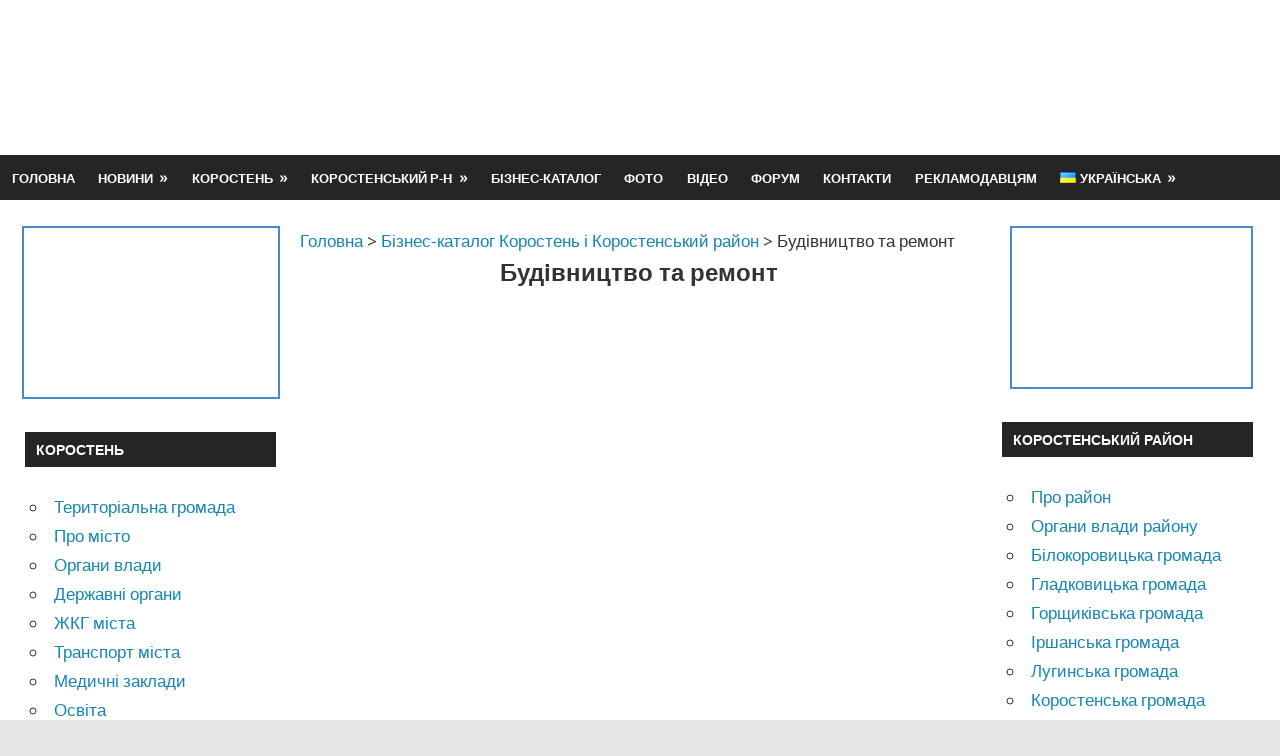

--- FILE ---
content_type: text/html; charset=UTF-8
request_url: https://www.korosten-info.com/biznes-katalog/stroitelstvo-i-remont
body_size: 12728
content:
<!DOCTYPE html><html lang="uk"><head><meta charset="UTF-8"><meta name="viewport" content="width=device-width, initial-scale=1"><meta name='robots' content='index, follow, max-image-preview:large, max-snippet:-1, max-video-preview:-1' /> <!-- This site is optimized with the Yoast SEO plugin v17.3 - https://yoast.com/wordpress/plugins/seo/ --><link media="all" href="https://www.korosten-info.com/wp-content/cache/autoptimize/css/autoptimize_6743e4f4d03906da3ec1f4c6bdbd8cc7.css" rel="stylesheet" /><title>Будівництво та ремонт - Коростень-Інфо</title><meta name="description" content="Фірми, компанії, приватні підприємці, магазини, що здійснюють продаж будівельних матеріалів, а також надають послуги з ремонту квартир, офісів та інших об&#039;єктів в місті Коростень та Коростенському районі" /><link rel="canonical" href="https://www.korosten-info.com/biznes-katalog/stroitelstvo-i-remont" /><link rel='next' href='/biznes-katalog/stroitelstvo-i-remont/page/2' /><meta property="og:locale" content="uk_UA" /><meta property="og:type" content="article" /><meta property="og:title" content="Будівництво та ремонт - Коростень-Інфо" /><meta property="og:description" content="Фірми, компанії, приватні підприємці, магазини, що здійснюють продаж будівельних матеріалів, а також надають послуги з ремонту квартир, офісів та інших об&#039;єктів в місті Коростень та Коростенському районі" /><meta property="og:url" content="https://www.korosten-info.com/biznes-katalog/stroitelstvo-i-remont" /><meta property="og:image" content="https://www.korosten-info.com/images/stories/520_strojka.png" /> <script type="application/ld+json" class="yoast-schema-graph">{"@context":"https://schema.org","@graph":[{"@type":"Organization","@id":"https://www.korosten-info.com/#organization","name":"\u041a\u043e\u0440\u043e\u0441\u0442\u0435\u043d\u044c-\u0406\u043d\u0444\u043e","url":"https://www.korosten-info.com/","sameAs":["https://www.facebook.com/korosteninfo","https://www.instagram.com/korosteninfo"],"logo":{"@type":"ImageObject","@id":"https://www.korosten-info.com/#logo","inLanguage":"uk","url":"https://www.korosten-info.com/wp-content/uploads/2022/05/cropped-logo-1.png","contentUrl":"https://www.korosten-info.com/wp-content/uploads/2022/05/cropped-logo-1.png","width":273,"height":84,"caption":"\u041a\u043e\u0440\u043e\u0441\u0442\u0435\u043d\u044c-\u0406\u043d\u0444\u043e"},"image":{"@id":"https://www.korosten-info.com/#logo"}},{"@type":"WebSite","@id":"https://www.korosten-info.com/#website","url":"https://www.korosten-info.com/","name":"","description":"","publisher":{"@id":"https://www.korosten-info.com/#organization"},"potentialAction":[{"@type":"SearchAction","target":{"@type":"EntryPoint","urlTemplate":"https://www.korosten-info.com/?s={search_term_string}"},"query-input":"required name=search_term_string"}],"inLanguage":"uk"},{"@type":"CollectionPage","@id":"https://www.korosten-info.com/biznes-katalog/stroitelstvo-i-remont#webpage","url":"https://www.korosten-info.com/biznes-katalog/stroitelstvo-i-remont","name":"\u0411\u0443\u0434\u0456\u0432\u043d\u0438\u0446\u0442\u0432\u043e \u0442\u0430 \u0440\u0435\u043c\u043e\u043d\u0442 - \u041a\u043e\u0440\u043e\u0441\u0442\u0435\u043d\u044c-\u0406\u043d\u0444\u043e","isPartOf":{"@id":"https://www.korosten-info.com/#website"},"description":"\u0424\u0456\u0440\u043c\u0438, \u043a\u043e\u043c\u043f\u0430\u043d\u0456\u0457, \u043f\u0440\u0438\u0432\u0430\u0442\u043d\u0456 \u043f\u0456\u0434\u043f\u0440\u0438\u0454\u043c\u0446\u0456, \u043c\u0430\u0433\u0430\u0437\u0438\u043d\u0438, \u0449\u043e \u0437\u0434\u0456\u0439\u0441\u043d\u044e\u044e\u0442\u044c \u043f\u0440\u043e\u0434\u0430\u0436 \u0431\u0443\u0434\u0456\u0432\u0435\u043b\u044c\u043d\u0438\u0445 \u043c\u0430\u0442\u0435\u0440\u0456\u0430\u043b\u0456\u0432, \u0430 \u0442\u0430\u043a\u043e\u0436 \u043d\u0430\u0434\u0430\u044e\u0442\u044c \u043f\u043e\u0441\u043b\u0443\u0433\u0438 \u0437 \u0440\u0435\u043c\u043e\u043d\u0442\u0443 \u043a\u0432\u0430\u0440\u0442\u0438\u0440, \u043e\u0444\u0456\u0441\u0456\u0432 \u0442\u0430 \u0456\u043d\u0448\u0438\u0445 \u043e\u0431'\u0454\u043a\u0442\u0456\u0432 \u0432 \u043c\u0456\u0441\u0442\u0456 \u041a\u043e\u0440\u043e\u0441\u0442\u0435\u043d\u044c \u0442\u0430 \u041a\u043e\u0440\u043e\u0441\u0442\u0435\u043d\u0441\u044c\u043a\u043e\u043c\u0443 \u0440\u0430\u0439\u043e\u043d\u0456","breadcrumb":{"@id":"https://www.korosten-info.com/biznes-katalog/stroitelstvo-i-remont#breadcrumb"},"inLanguage":"uk","potentialAction":[{"@type":"ReadAction","target":["https://www.korosten-info.com/biznes-katalog/stroitelstvo-i-remont"]}]},{"@type":"BreadcrumbList","@id":"https://www.korosten-info.com/biznes-katalog/stroitelstvo-i-remont#breadcrumb","itemListElement":[{"@type":"ListItem","position":1,"name":"Home","item":"https://www.korosten-info.com/"},{"@type":"ListItem","position":2,"name":"\u0411\u0456\u0437\u043d\u0435\u0441-\u043a\u0430\u0442\u0430\u043b\u043e\u0433 \u041a\u043e\u0440\u043e\u0441\u0442\u0435\u043d\u044c \u0456 \u041a\u043e\u0440\u043e\u0441\u0442\u0435\u043d\u0441\u044c\u043a\u0438\u0439 \u0440\u0430\u0439\u043e\u043d","item":"https://www.korosten-info.com/biznes-katalog"},{"@type":"ListItem","position":3,"name":"\u0411\u0443\u0434\u0456\u0432\u043d\u0438\u0446\u0442\u0432\u043e \u0442\u0430 \u0440\u0435\u043c\u043e\u043d\u0442"}]}]}</script> <!-- / Yoast SEO plugin. --> <script type='text/javascript' id='iw-no-right-click-js-extra'>/* <![CDATA[ */
var IwNRCargs = {"rightclick":"Y","draganddrop":"Y"};
/* ]]> */</script> <script type='text/javascript' id='to-top-js-extra'>/* <![CDATA[ */
var to_top_options = {"scroll_offset":"500","icon_opacity":"50","style":"genericon-icon","icon_type":"dashicons-arrow-up-alt","icon_color":"#ffffff","icon_bg_color":"#156fbf","icon_size":"32","border_radius":"5","image":"http:\/\/www.korosten-info.com\/wp-content\/plugins\/to-top\/admin\/images\/default.png","image_width":"65","image_alt":"","location":"bottom-right","margin_x":"10","margin_y":"60","show_on_admin":"0","enable_autohide":"0","autohide_time":"2","enable_hide_small_device":"0","small_device_max_width":"640","reset":"0"};
/* ]]> */</script> <!--[if lt IE 9]> <script type='text/javascript' src='https://www.korosten-info.com/wp-content/themes/gambit/assets/js/html5shiv.min.js' id='html5shiv-js'></script> <![endif]--><link rel='icon' href='/wp-content/uploads/2021/05/увеличенный-центр-фавикон-150x150.png' sizes='32x32' /><link rel='icon' href='/wp-content/uploads/2021/05/увеличенный-центр-фавикон.png' sizes='192x192' /><link rel='apple-touch-icon' href='/wp-content/uploads/2021/05/увеличенный-центр-фавикон.png' /><meta name="msapplication-TileImage" content="https://www.korosten-info.com/wp-content/uploads/2021/05/увеличенный-центр-фавикон.png" /> <!-- To Top Custom CSS --> <!-- Google Tag Manager --> <script>(function(w,d,s,l,i){w[l]=w[l]||[];w[l].push({'gtm.start':
new Date().getTime(),event:'gtm.js'});var f=d.getElementsByTagName(s)[0],
j=d.createElement(s),dl=l!='dataLayer'?'&l='+l:'';j.async=true;j.src=
'https://www.googletagmanager.com/gtm.js?id='+i+dl;f.parentNode.insertBefore(j,f);
})(window,document,'script','dataLayer','GTM-57S748C');</script> <!-- End Google Tag Manager --></head><body class="archive category category-stroitelstvo-i-remont category-55 wp-custom-logo wp-embed-responsive content-center date-hidden author-hidden categories-hidden"> <!-- Google Tag Manager (noscript) --> <noscript><iframe src="https://www.googletagmanager.com/ns.html?id=GTM-57S748C"
height="0" width="0" style="display:none;visibility:hidden"></iframe></noscript> <!-- End Google Tag Manager (noscript) --><div id="page" class="hfeed site"> <a class='skip-link screen-reader-text' href='#content'>Skip to content</a><header id="masthead" class="site-header clearfix" role="banner"><div class="header-main container clearfix"><div id="logo" class="site-branding clearfix"> <a href='/' class='custom-logo-link' rel='home'><noscript><img width="273" height="84" src="https://www.korosten-info.com/wp-content/uploads/2021/05/cropped-logo-1.png" class="custom-logo" alt="" /></noscript><img width="273" height="84" src='data:image/svg+xml,%3Csvg%20xmlns=%22http://www.w3.org/2000/svg%22%20viewBox=%220%200%20273%2084%22%3E%3C/svg%3E' data-src="https://www.korosten-info.com/wp-content/uploads/2021/05/cropped-logo-1.png" class="lazyload custom-logo" alt="" /></a><p class="site-title"><a href='/' rel='home'></a></p></div><!-- .site-branding --><div class="header-widgets clearfix"><aside id="block-5" class="header-widget widget_block"><script async src="https://pagead2.googlesyndication.com/pagead/js/adsbygoogle.js?client=ca-pub-7550083203558193"
     crossorigin="anonymous"></script> <!-- К-инфо 728х90 --> <ins class="adsbygoogle"
 style="display:inline-block;width:728px;height:90px"
 data-ad-client="ca-pub-7550083203558193"
 data-ad-slot="1420490700"></ins> <script>(adsbygoogle = window.adsbygoogle || []).push({});</script></aside></div><!-- .header-widgets --></div><!-- .header-main --><div id="main-navigation-wrap" class="primary-navigation-wrap"> <button class="primary-menu-toggle menu-toggle" aria-controls="primary-menu" aria-expanded="false" > <svg class="icon icon-menu" aria-hidden="true" role="img"> <use xlink:href="https://www.korosten-info.com/wp-content/themes/gambit/assets/icons/genericons-neue.svg#menu"></use> </svg><svg class="icon icon-close" aria-hidden="true" role="img"> <use xlink:href="https://www.korosten-info.com/wp-content/themes/gambit/assets/icons/genericons-neue.svg#close"></use> </svg> <span class="menu-toggle-text">Меню</span> </button><div class="primary-navigation"><nav id="site-navigation" class="main-navigation" role="navigation"  aria-label="Primary Menu"><ul id="primary-menu" class="menu"><li id="menu-item-11827" class="menu-item menu-item-type-custom menu-item-object-custom menu-item-11827"><a href='/'>Головна</a></li><li id="menu-item-11828" class="menu-item menu-item-type-custom menu-item-object-custom menu-item-has-children menu-item-11828"><a rel='nofollow' href='#'>Новини</a><ul class="sub-menu"><li id="menu-item-11829" class="menu-item menu-item-type-taxonomy menu-item-object-category menu-item-11829"><a href='/novosti-korosten'>Новини Коростеня і району</a></li><li id="menu-item-11830" class="menu-item menu-item-type-taxonomy menu-item-object-category menu-item-11830"><a href='/novosti-oblasti-i-ukrainy'>Новини області і України</a></li></ul></li><li id="menu-item-11831" class="menu-item menu-item-type-custom menu-item-object-custom menu-item-has-children menu-item-11831"><a rel='nofollow' href='#'>Коростень</a><ul class="sub-menu"><li id="menu-item-15714" class="menu-item menu-item-type-custom menu-item-object-custom menu-item-15714"><a href='/korostenska-miska-teritorialna-gromada'>Коростенська громада</a></li><li id="menu-item-11832" class="menu-item menu-item-type-taxonomy menu-item-object-category menu-item-11832"><a rel='nofollow' href='/o-gorode-korosten'>Про місто</a></li><li id="menu-item-11833" class="menu-item menu-item-type-taxonomy menu-item-object-category menu-item-11833"><a rel='nofollow' href='/organy-vlasti-korosten'>Органи влади</a></li><li id="menu-item-11834" class="menu-item menu-item-type-taxonomy menu-item-object-category menu-item-11834"><a rel='nofollow' href='/gosudarstvennye-organy-korosten'>Державні органи</a></li><li id="menu-item-11835" class="menu-item menu-item-type-taxonomy menu-item-object-category menu-item-11835"><a rel='nofollow' href='/kommunalnoe-khozyajstvo-korosten'>Житлово-комунальне господарство</a></li><li id="menu-item-11836" class="menu-item menu-item-type-taxonomy menu-item-object-category menu-item-11836"><a rel='nofollow' href='/transport-korosten'>Транспорт міста</a></li><li id="menu-item-11837" class="menu-item menu-item-type-taxonomy menu-item-object-category menu-item-11837"><a rel='nofollow' href='/meditsina-korosten'>Медичні установи</a></li><li id="menu-item-11838" class="menu-item menu-item-type-taxonomy menu-item-object-category menu-item-11838"><a rel='nofollow' href='/obrazovanie'>Освіта</a></li><li id="menu-item-11839" class="menu-item menu-item-type-taxonomy menu-item-object-category menu-item-11839"><a rel='nofollow' href='/torgovlya-korosten'>Торгівля в місті</a></li><li id="menu-item-11840" class="menu-item menu-item-type-taxonomy menu-item-object-category menu-item-11840"><a rel='nofollow' href='/telefonnyj-spravochnik'>Телефонний довідник</a></li><li id="menu-item-11841" class="menu-item menu-item-type-post_type menu-item-object-page menu-item-11841"><a rel='nofollow' href='/pochtovye-otdeleniya'>Поштові відділення Укрпошти</a></li><li id="menu-item-11842" class="menu-item menu-item-type-post_type menu-item-object-page menu-item-11842"><a rel='nofollow' href='/karty-goroda'>Карта Коростеня</a></li><li id="menu-item-11843" class="menu-item menu-item-type-taxonomy menu-item-object-category menu-item-11843"><a rel='nofollow' href='/kultura-i-sport-korosten'>Культура і спорт</a></li><li id="menu-item-11844" class="menu-item menu-item-type-taxonomy menu-item-object-category menu-item-11844"><a rel='nofollow' href='/ulitsy-i-rajony-goroda-korosten'>Вулиці і райони міста</a></li><li id="menu-item-11845" class="menu-item menu-item-type-taxonomy menu-item-object-category menu-item-11845"><a rel='nofollow' href='/fondy-i-sotsial-sluzhby'>Фонди, соціальні служби</a></li><li id="menu-item-11846" class="menu-item menu-item-type-post_type menu-item-object-page menu-item-11846"><a rel='nofollow' href='/smi-goroda'>Засоби масової інформації</a></li><li id="menu-item-11847" class="menu-item menu-item-type-post_type menu-item-object-page menu-item-11847"><a rel='nofollow' href='/obshchestvennye-organizats'>Громадські організації</a></li></ul></li><li id="menu-item-11848" class="menu-item menu-item-type-custom menu-item-object-custom menu-item-has-children menu-item-11848"><a rel='nofollow' href='#'>Коростенський р-н</a><ul class="sub-menu"><li id="menu-item-11849" class="menu-item menu-item-type-taxonomy menu-item-object-category menu-item-11849"><a rel='nofollow' href='/o-rajone'>Про район</a></li><li id="menu-item-11850" class="menu-item menu-item-type-taxonomy menu-item-object-category menu-item-11850"><a rel='nofollow' href='/organy-vlasti-korostenskogo-rajona'>Органи влади</a></li><li id="menu-item-11851" class="menu-item menu-item-type-taxonomy menu-item-object-category menu-item-11851"><a rel='nofollow' href='/telefonnyj-spravochnik-korostenskiyj-rajon'>Телефонний довідник</a></li><li id="menu-item-11852" class="menu-item menu-item-type-post_type menu-item-object-page menu-item-11852"><a rel='nofollow' href='/predpriyatiya'>Підприємства району</a></li><li id="menu-item-11853" class="menu-item menu-item-type-taxonomy menu-item-object-category menu-item-11853"><a rel='nofollow' href='/medicina-korostenskij-rajon'>Медичні заклади</a></li><li id="menu-item-11854" class="menu-item menu-item-type-taxonomy menu-item-object-category menu-item-11854"><a rel='nofollow' href='/obrazovanie-rajon'>Освіта</a></li><li id="menu-item-11855" class="menu-item menu-item-type-taxonomy menu-item-object-category menu-item-11855"><a rel='nofollow' href='/kultura-i-sport-korostenskij-rajon'>Культура і спорт</a></li><li id="menu-item-11856" class="menu-item menu-item-type-post_type menu-item-object-page menu-item-11856"><a rel='nofollow' href='/transport-rajona'>Транспорт району</a></li><li id="menu-item-11857" class="menu-item menu-item-type-post_type menu-item-object-page menu-item-11857"><a rel='nofollow' href='/pochtovye-indeksy-korostenskiy-rajon'>Поштові індекси сіл</a></li><li id="menu-item-11858" class="menu-item menu-item-type-post_type menu-item-object-page menu-item-11858"><a rel='nofollow' href='/karty-rajona'>Карты  району</a></li><li id="menu-item-11859" class="menu-item menu-item-type-taxonomy menu-item-object-category menu-item-11859"><a rel='nofollow' href='/o-rajone/sela-korostenskogo-rajona'>Села району</a></li><li id="menu-item-16009" class="menu-item menu-item-type-taxonomy menu-item-object-category menu-item-16009"><a href='/o-rajone/bilokorovicka-gromada-korostenskogo-rajonu'>Білокоровицька громада</a></li><li id="menu-item-16010" class="menu-item menu-item-type-taxonomy menu-item-object-category menu-item-16010"><a href='/o-rajone/gladkovicka-gromada-korostenskogo-rajonu'>Гладковицька громада</a></li><li id="menu-item-16011" class="menu-item menu-item-type-taxonomy menu-item-object-category menu-item-16011"><a href='/o-rajone/gorshhikivska-gromada-korostenskogo-rajonu'>Горщиківська громада</a></li><li id="menu-item-16012" class="menu-item menu-item-type-taxonomy menu-item-object-category menu-item-16012"><a href='/o-rajone/irshanska-gromada-korostenskogo-rajonu'>Іршанська громада</a></li><li id="menu-item-16013" class="menu-item menu-item-type-taxonomy menu-item-object-category menu-item-16013"><a href='/korostenska-miska-teritorialna-gromada'>Коростенська громада</a></li><li id="menu-item-16014" class="menu-item menu-item-type-taxonomy menu-item-object-category menu-item-16014"><a href='/o-rajone/luginska-gromada-korostenskogo-rajonu'>Лугинська громада</a></li><li id="menu-item-16015" class="menu-item menu-item-type-taxonomy menu-item-object-category menu-item-16015"><a href='/o-rajone/malinska-miska-teritorialna-gromada'>Малинська громада</a></li><li id="menu-item-16016" class="menu-item menu-item-type-taxonomy menu-item-object-category menu-item-16016"><a href='/o-rajone/narodicka-gromada-korostenskogo-rajonu'>Народицька громада</a></li><li id="menu-item-16017" class="menu-item menu-item-type-taxonomy menu-item-object-category menu-item-16017"><a href='/o-rajone/ovrucka-miska-teritorialna-gromada'>Овруцька громада</a></li><li id="menu-item-16018" class="menu-item menu-item-type-taxonomy menu-item-object-category menu-item-16018"><a href='/o-rajone/olevska-miska-teritorialna-gromada'>Олевська громада</a></li><li id="menu-item-16019" class="menu-item menu-item-type-taxonomy menu-item-object-category menu-item-16019"><a href='/o-rajone/slovechanska-gromada-korostenskogo-rajony'>Словечанська громада</a></li><li id="menu-item-16020" class="menu-item menu-item-type-taxonomy menu-item-object-category menu-item-16020"><a href='/o-rajone/ushomirska-gromada-korostenskogo-rajonu'>Ушомирська громада</a></li><li id="menu-item-16021" class="menu-item menu-item-type-taxonomy menu-item-object-category menu-item-16021"><a href='/o-rajone/chopovicka-gromada'>Чоповицька громада</a></li><li id="menu-item-16225" class="menu-item menu-item-type-post_type menu-item-object-page menu-item-16225"><a href='/sluzhba-u-spravax-ditej-korostenskogo-rajonu'>Служба у справах дітей району</a></li><li id="menu-item-16229" class="menu-item menu-item-type-post_type menu-item-object-page menu-item-16229"><a href='/zasobi-masovoi-informacii-korostenskogo-rajonu'>ЗМІ Коростенського району</a></li></ul></li><li id="menu-item-11860" class="menu-item menu-item-type-taxonomy menu-item-object-category current-category-ancestor menu-item-11860"><a href='/biznes-katalog'>Бізнес-каталог</a></li><li id="menu-item-11864" class="menu-item menu-item-type-taxonomy menu-item-object-category menu-item-11864"><a href='/foto'>Фото</a></li><li id="menu-item-11865" class="menu-item menu-item-type-post_type menu-item-object-page menu-item-11865"><a href='/video'>Відео</a></li><li id="menu-item-11866" class="menu-item menu-item-type-post_type menu-item-object-page menu-item-11866"><a href='/forum'>Форум</a></li><li id="menu-item-11867" class="menu-item menu-item-type-post_type menu-item-object-page menu-item-11867"><a rel='nofollow' href='/kontakty'>Контакти</a></li><li id="menu-item-11868" class="menu-item menu-item-type-post_type menu-item-object-page menu-item-11868"><a rel='nofollow' href='/reklamodatelyam'>Рекламодавцям</a></li><li id="menu-item-16359" class="pll-parent-menu-item menu-item menu-item-type-custom menu-item-object-custom current-menu-parent menu-item-has-children menu-item-16359"><a href='#pll_switcher'><img src="[data-uri]" alt="Українська" width="16" height="11" style="width: 16px; height: 11px;" /><span style="margin-left:0.3em;">Українська</span></a><ul class="sub-menu"><li id="menu-item-16359-uk" class="lang-item lang-item-404 lang-item-uk current-lang lang-item-first menu-item menu-item-type-custom menu-item-object-custom menu-item-16359-uk"><a hreflang='uk' lang='uk' title='Вы здесь.' class='rrl current_page_item'><img src="[data-uri]" alt="Українська" width="16" height="11" style="width: 16px; height: 11px;" /><span style="margin-left:0.3em;">Українська</span></a></li><li id="menu-item-16359-en" class="lang-item lang-item-408 lang-item-en no-translation menu-item menu-item-type-custom menu-item-object-custom menu-item-16359-en"><a href='/en/' hreflang='en-GB' lang='en-GB'><img src="[data-uri]" alt="English" width="16" height="11" style="width: 16px; height: 11px;" /><span style="margin-left:0.3em;">English</span></a></li></ul></li></ul></nav><!-- #site-navigation --></div><!-- .primary-navigation --></div></header><!-- #masthead --><div id="content-wrap" class="site-content-wrap clearfix"><div id="content" class="site-content container clearfix"><section id="primary" class="content-area"><main id="main" class="site-main" role="main"><div class="breadcrumbs" typeof="BreadcrumbList" vocab="https://schema.org/"> <!-- Breadcrumb NavXT 6.6.0 --> <span property="itemListElement" typeof="ListItem"><a property='item' typeof='WebPage' title='Перейти к .' href='/' class='home'><span property="name">Головна</span></a><meta property="position" content="1"></span> &gt; <span property="itemListElement" typeof="ListItem"><a property='item' typeof='WebPage' title='Перейти к архиву рубрики Бізнес-каталог Коростень і Коростенський район.' href='/biznes-katalog' class='taxonomy category'><span property="name">Бізнес-каталог Коростень і Коростенський район</span></a><meta property="position" content="2"></span> &gt; <span property="itemListElement" typeof="ListItem"><span property="name" class="archive taxonomy category current-item">Будівництво та ремонт</span><meta property="url" content="https://www.korosten-info.com/biznes-katalog/stroitelstvo-i-remont"><meta property="position" content="3"></span></div><header class="page-header"><h1 >Будівництво та ремонт</h1></header><!-- .page-header --><div class="archive-description"><p><noscript><img class=" alignleft" src="/images/stories/520_strojka.png" alt="Строительство и ремонт" /></noscript><img class="lazyload  alignleft" src='data:image/svg+xml,%3Csvg%20xmlns=%22http://www.w3.org/2000/svg%22%20viewBox=%220%200%20210%20140%22%3E%3C/svg%3E' data-src="/images/stories/520_strojka.png" alt="Строительство и ремонт" />У розділі &#8220;Будівництво та ремонт&#8221; представлені фірми, компанії, приватні підприємці, магазини, що здійснюють продаж будівельних матеріалів, а також надають послуги з ремонту квартир, офісів та інших об&#8217;єктів в місті Коростень та Коростенському районі, а також здійснюють продаж супутніх товарів чи послуг : фірми-виробники склопакетів, дверей, столярних виробів; фірми, що спеціалізуються на продажу сантехніки та систем водопостачання (від водонагрівачів до запірної арматури), а також організації, що торгують будівельними та оздоблювальними матеріалами оптом та в роздріб. Якщо досі Вашої компанії немає в каталозі, рекомендуємо<strong> <a href='/biznes-katalog/dobavit-kompaniyu'>додати в Бізнес-Каталог Коростеня і Коростенського района</a></strong></p><div class="pt-cv-wrapper"><div class="pt-cv-view pt-cv-grid pt-cv-colsys" id="pt-cv-view-a0b36f4jx0"><div data-id="pt-cv-page-1" class="pt-cv-page" data-cvc="1"><div class="col-md-12 col-sm-12 col-xs-12 pt-cv-content-item pt-cv-2-col" ><div class='pt-cv-ifield'><a href='/biznes-katalog/stroitelstvo-i-remont/dostavka-budivelnix-sumishiv-po-korostenyu-i-rajonu' class='_self pt-cv-href-thumbnail pt-cv-thumb-left' target='_self'></a><p class="pt-cv-title"><a href='/biznes-katalog/stroitelstvo-i-remont/dostavka-budivelnix-sumishiv-po-korostenyu-i-rajonu' class='_self' target='_self'>Доставка будівельних сумішів по Коростеню і району</a></p><div class="pt-cv-content">Місто (Населений пункт): Коростень Адреса Поштовий індекс: 11500 Контактний номер телефона: (093) 405 10 13, (097) 851 52 25 Напрям ...<br /><a href='/biznes-katalog/stroitelstvo-i-remont/dostavka-budivelnix-sumishiv-po-korostenyu-i-rajonu' class='_self pt-cv-readmore btn btn-success' target='_self'>ДАЛЕЕ</a></div></div></div><div class="col-md-12 col-sm-12 col-xs-12 pt-cv-content-item pt-cv-2-col" ><div class='pt-cv-ifield'><a href='/biznes-katalog/stroitelstvo-i-remont/magazin-arm-elektro-korosten' class='_self pt-cv-href-thumbnail pt-cv-thumb-left' target='_self'><noscript><img width="300" height="200" src="https://www.korosten-info.com/wp-content/uploads/2021/03/arm-elektro-300x200.jpg" class="pt-cv-thumbnail pull-left" alt="Арм Электро Коростень" srcset="https://www.korosten-info.com/wp-content/uploads/2021/03/arm-elektro-300x200.jpg 300w, https://www.korosten-info.com/wp-content/uploads/2021/03/arm-elektro-420x280.jpg 420w" sizes="(max-width: 300px) 100vw, 300px" /></noscript><img width="300" height="200" src='data:image/svg+xml,%3Csvg%20xmlns=%22http://www.w3.org/2000/svg%22%20viewBox=%220%200%20300%20200%22%3E%3C/svg%3E' data-src="https://www.korosten-info.com/wp-content/uploads/2021/03/arm-elektro-300x200.jpg" class="lazyload pt-cv-thumbnail pull-left" alt="Арм Электро Коростень" data-srcset="https://www.korosten-info.com/wp-content/uploads/2021/03/arm-elektro-300x200.jpg 300w, https://www.korosten-info.com/wp-content/uploads/2021/03/arm-elektro-420x280.jpg 420w" data-sizes="(max-width: 300px) 100vw, 300px" /></a><p class="pt-cv-title"><a href='/biznes-katalog/stroitelstvo-i-remont/magazin-arm-elektro-korosten' class='_self' target='_self'>Магазин АРМ-Электро Коростень</a></p><div class="pt-cv-content">Город (Населенный пункт): Коростень Адрес (улица,дом,№ офиса): ул.Грушевского, 8-А Почтовый индекс: 11500 Е-майл: kas05@ukr.net Контактный номер телефона: (067) 410 47 85, (067) 411 ...<br /><a href='/biznes-katalog/stroitelstvo-i-remont/magazin-arm-elektro-korosten' class='_self pt-cv-readmore btn btn-success' target='_self'>ДАЛЕЕ</a></div></div></div><div class="col-md-12 col-sm-12 col-xs-12 pt-cv-content-item pt-cv-2-col" ><div class='pt-cv-ifield'><a href='/biznes-katalog/stroitelstvo-i-remont/pp-liza' class='_self pt-cv-href-thumbnail pt-cv-thumb-left' target='_self'></a><p class="pt-cv-title"><a href='/biznes-katalog/stroitelstvo-i-remont/pp-liza' class='_self' target='_self'>&#8220;ПП Ліза&#8221;</a></p><div class="pt-cv-content">Город (Населенный пункт): Коростень Адрес (улица,дом,№ офиса): К. Лібкнехта,1 Почтовый индекс: 11500 Время работы: 8.00-17.00 Контактный номер телефона: 0674942561, 09353229318 Направление деятельности:  Послуги ...<br /><a href='/biznes-katalog/stroitelstvo-i-remont/pp-liza' class='_self pt-cv-readmore btn btn-success' target='_self'>ДАЛЕЕ</a></div></div></div><div class="col-md-12 col-sm-12 col-xs-12 pt-cv-content-item pt-cv-2-col" ><div class='pt-cv-ifield'><a href='/biznes-katalog/stroitelstvo-i-remont/3551-servisnyj-tsentr-nord-remont-kholodilnikov' class='_self pt-cv-href-thumbnail pt-cv-thumb-left' target='_self'></a><p class="pt-cv-title"><a href='/biznes-katalog/stroitelstvo-i-remont/3551-servisnyj-tsentr-nord-remont-kholodilnikov' class='_self' target='_self'>Сервисный центр &#8220;Норд&#8221;. Ремонт холодильников</a></p><div class="pt-cv-content">Город (Населенный пункт): Коростень Адрес (улица,дом,№ офиса): Контактный номер телефона: (04142) 5-05-04 Направление деятельности: Ремонт холодильников в Коростене ...<br /><a href='/biznes-katalog/stroitelstvo-i-remont/3551-servisnyj-tsentr-nord-remont-kholodilnikov' class='_self pt-cv-readmore btn btn-success' target='_self'>ДАЛЕЕ</a></div></div></div><div class="col-md-12 col-sm-12 col-xs-12 pt-cv-content-item pt-cv-2-col" ><div class='pt-cv-ifield'><a href='/biznes-katalog/stroitelstvo-i-remont/3649-remont-stiralnykh-mashin' class='_self pt-cv-href-thumbnail pt-cv-thumb-left' target='_self'></a><p class="pt-cv-title"><a href='/biznes-katalog/stroitelstvo-i-remont/3649-remont-stiralnykh-mashin' class='_self' target='_self'>Ремонт стиральных машин  Коростень</a></p><div class="pt-cv-content">Город (Населенный пункт): Коростень Адрес (улица,дом,№ офиса): Выезд на дом Почтовый индекс: 11500 Время работы: с 8:00 до 22:00 без ...<br /><a href='/biznes-katalog/stroitelstvo-i-remont/3649-remont-stiralnykh-mashin' class='_self pt-cv-readmore btn btn-success' target='_self'>ДАЛЕЕ</a></div></div></div><div class="col-md-12 col-sm-12 col-xs-12 pt-cv-content-item pt-cv-2-col" ><div class='pt-cv-ifield'><a href='/biznes-katalog/stroitelstvo-i-remont/3553-serviceman' class='_self pt-cv-href-thumbnail pt-cv-thumb-left' target='_self'></a><p class="pt-cv-title"><a href='/biznes-katalog/stroitelstvo-i-remont/3553-serviceman' class='_self' target='_self'>Serviceman</a></p><div class="pt-cv-content">Город (Населенный пункт): Коростень Адрес (улица,дом,№ офиса): Контактный номер телефона: (073) 407-47-94 Направление деятельности: Ремонт холодильников  Коростень и Коростенский район ...<br /><a href='/biznes-katalog/stroitelstvo-i-remont/3553-serviceman' class='_self pt-cv-readmore btn btn-success' target='_self'>ДАЛЕЕ</a></div></div></div><div class="col-md-12 col-sm-12 col-xs-12 pt-cv-content-item pt-cv-2-col" ><div class='pt-cv-ifield'><a href='/biznes-katalog/stroitelstvo-i-remont/3637-kzto-korosten' class='_self pt-cv-href-thumbnail pt-cv-thumb-left' target='_self'></a><p class="pt-cv-title"><a href='/biznes-katalog/stroitelstvo-i-remont/3637-kzto-korosten' class='_self' target='_self'>КЗТО Коростень</a></p><div class="pt-cv-content">Город (Населенный пункт): Коростенский р-н. Адрес (улица,дом,№ офиса):   с. Искорость, ул. Центральная, 50 Контактный номер телефона: (067) 275-91-82,  (063) 522-25-95 ...<br /><a href='/biznes-katalog/stroitelstvo-i-remont/3637-kzto-korosten' class='_self pt-cv-readmore btn btn-success' target='_self'>ДАЛЕЕ</a></div></div></div><div class="col-md-12 col-sm-12 col-xs-12 pt-cv-content-item pt-cv-2-col" ><div class='pt-cv-ifield'><a href='/biznes-katalog/stroitelstvo-i-remont/3159-metaloprombaza' class='_self pt-cv-href-thumbnail pt-cv-thumb-left' target='_self'></a><p class="pt-cv-title"><a href='/biznes-katalog/stroitelstvo-i-remont/3159-metaloprombaza' class='_self' target='_self'>Металопромбаза  Коростень</a></p><div class="pt-cv-content">Город (Населенный пункт): Коростень Адрес (улица,дом,№ офиса): Белокоровичское шоссе, 12 Почтовый индекс: 11500 Время работы: пн-пт: 8.00-17.00,сб: 9.00-14.00 Контактный номер ...<br /><a href='/biznes-katalog/stroitelstvo-i-remont/3159-metaloprombaza' class='_self pt-cv-readmore btn btn-success' target='_self'>ДАЛЕЕ</a></div></div></div><div class="col-md-12 col-sm-12 col-xs-12 pt-cv-content-item pt-cv-2-col" ><div class='pt-cv-ifield'><a href='/biznes-katalog/stroitelstvo-i-remont/3591-magazin-novobud-korosten' class='_self pt-cv-href-thumbnail pt-cv-thumb-left' target='_self'></a><p class="pt-cv-title"><a href='/biznes-katalog/stroitelstvo-i-remont/3591-magazin-novobud-korosten' class='_self' target='_self'>Магазин Новобуд Коростень</a></p><div class="pt-cv-content">Город (Населенный пункт): Коростень Адрес (улица,дом,№ офиса): ул.Базарная площадь, 46 Почтовый индекс: 11500 Контактный номер телефона: (04142) 5-04-01,  5-04-91, 5-04-93, ...<br /><a href='/biznes-katalog/stroitelstvo-i-remont/3591-magazin-novobud-korosten' class='_self pt-cv-readmore btn btn-success' target='_self'>ДАЛЕЕ</a></div></div></div><div class="col-md-12 col-sm-12 col-xs-12 pt-cv-content-item pt-cv-2-col" ><div class='pt-cv-ifield'><a href='/biznes-katalog/stroitelstvo-i-remont/3552-remont-kholodilnikov-v-gorode-korosten' class='_self pt-cv-href-thumbnail pt-cv-thumb-left' target='_self'></a><p class="pt-cv-title"><a href='/biznes-katalog/stroitelstvo-i-remont/3552-remont-kholodilnikov-v-gorode-korosten' class='_self' target='_self'>Ремонт холодильников в городе Коростень</a></p><div class="pt-cv-content">Город (Населенный пункт): Коростень Адрес (улица,дом,№ офиса): Контактный номер телефона: (094) 949-71-09 Направление деятельности: Ремонт холодильников  Коростень Выполним ремонт холодильников ...<br /><a href='/biznes-katalog/stroitelstvo-i-remont/3552-remont-kholodilnikov-v-gorode-korosten' class='_self pt-cv-readmore btn btn-success' target='_self'>ДАЛЕЕ</a></div></div></div></div></div><div class=" pt-cv-pagination-wrapper"><ul class="pt-cv-pagination pt-cv-ajax pagination" data-totalpages="4" data-currentpage="1" data-sid="a0b36f4jx0" data-unid=""><li class="active"><a href='#'>1</a></li><li ><a class='' href='/biznes-katalog/stroitelstvo-i-remont/?_page=2'>2</a></li><li ><a class='' href='/biznes-katalog/stroitelstvo-i-remont/?_page=3'>3</a></li><li ><a class='' href='/biznes-katalog/stroitelstvo-i-remont/?_page=4'>4</a></li><li ><a class=' ' href='/biznes-katalog/stroitelstvo-i-remont/?_page=2'>&rsaquo;</a></li></ul><img width="15" height="15" class="pt-cv-spinner" alt="Loading..." src="[data-uri]" /><div class="clear pt-cv-clear-pagination"></div></div></div></div><div style="text-align: center; border: 1px solid #ddd; margin-bottom: 20px;"> <ins class="adsbygoogle"
 style="display:block; text-align:center;"
 data-ad-layout="in-article"
 data-ad-format="fluid"
 data-ad-client="ca-pub-7550083203558193"
 data-ad-slot="9904820730"> </ins> <!-- Коростень-Инфо в конце страницы адаптив --></div></main><!-- #main --></section><!-- #primary --><section id="secondary" class="main-sidebar widget-area clearfix" role="complementary"><aside id="block-8" class="widget widget_block clearfix"><div style="margin-left: -8px; text-align: center;"> <a rel='nofollow noopener' href='https://korosten-services.tilda.ws/' target='_blank'> <noscript><img style="border: 2px solid #478bca; margin-left: 5px;" src="/wp-content/uploads/2023/12/Screenshot_2-1.jpg" alt=""></noscript><img class="lazyload" style="border: 2px solid #478bca; margin-left: 5px;" src='data:image/svg+xml,%3Csvg%20xmlns=%22http://www.w3.org/2000/svg%22%20viewBox=%220%200%20210%20140%22%3E%3C/svg%3E' data-src="/wp-content/uploads/2023/12/Screenshot_2-1.jpg" alt=""></a></div></aside><aside id="nav_menu-4" class="widget widget_nav_menu clearfix"><div class="widget-header"><p class="widget-title">Коростень</p></div><div class="menu-korosten-container"><ul id="menu-korosten" class="menu"><li id="menu-item-15715" class="menu-item menu-item-type-custom menu-item-object-custom menu-item-15715"><a href='/korostenska-miska-teritorialna-gromada'>Територіальна громада</a></li><li id="menu-item-8780" class="menu-item menu-item-type-taxonomy menu-item-object-category menu-item-8780"><a href='/o-gorode-korosten'>Про місто</a></li><li id="menu-item-8779" class="menu-item menu-item-type-taxonomy menu-item-object-category menu-item-8779"><a href='/organy-vlasti-korosten'>Органи влади</a></li><li id="menu-item-8778" class="menu-item menu-item-type-taxonomy menu-item-object-category menu-item-8778"><a href='/gosudarstvennye-organy-korosten'>Державні органи</a></li><li id="menu-item-8776" class="menu-item menu-item-type-taxonomy menu-item-object-category menu-item-8776"><a href='/kommunalnoe-khozyajstvo-korosten'>ЖКГ міста</a></li><li id="menu-item-8775" class="menu-item menu-item-type-taxonomy menu-item-object-category menu-item-8775"><a href='/transport-korosten'>Транспорт міста</a></li><li id="menu-item-8774" class="menu-item menu-item-type-taxonomy menu-item-object-category menu-item-8774"><a href='/meditsina-korosten'>Медичні заклади</a></li><li id="menu-item-8772" class="menu-item menu-item-type-taxonomy menu-item-object-category menu-item-8772"><a href='/obrazovanie'>Освіта</a></li><li id="menu-item-8765" class="menu-item menu-item-type-taxonomy menu-item-object-category menu-item-8765"><a href='/fondy-i-sotsial-sluzhby'>Фонди, соціальні служби</a></li><li id="menu-item-8771" class="menu-item menu-item-type-taxonomy menu-item-object-category menu-item-8771"><a href='/torgovlya-korosten'>Торгівля в місті</a></li><li id="menu-item-8770" class="menu-item menu-item-type-taxonomy menu-item-object-category menu-item-8770"><a href='/telefonnyj-spravochnik'>Телефонний довідник</a></li><li id="menu-item-1363" class="menu-item menu-item-type-post_type menu-item-object-page menu-item-1363"><a href='/pochtovye-otdeleniya'>Почтові відділення</a></li><li id="menu-item-1367" class="menu-item menu-item-type-post_type menu-item-object-page menu-item-1367"><a href='/karty-goroda'>Карта Коростеня</a></li><li id="menu-item-8769" class="menu-item menu-item-type-taxonomy menu-item-object-category menu-item-8769"><a href='/kultura-i-sport-korosten'>Культура і спорт</a></li><li id="menu-item-8767" class="menu-item menu-item-type-taxonomy menu-item-object-category menu-item-8767"><a href='/ulitsy-i-rajony-goroda-korosten'>Вулиці и райони міста</a></li><li id="menu-item-1462" class="menu-item menu-item-type-post_type menu-item-object-page menu-item-1462"><a href='/smi-goroda'>Засоби масової інформації</a></li><li id="menu-item-1463" class="menu-item menu-item-type-post_type menu-item-object-page menu-item-1463"><a href='/obshchestvennye-organizats'>Громадські організації</a></li></ul></div></aside><aside id="custom_html-14" class="widget_text widget widget_custom_html clearfix"><div class="widget-header"><p class="widget-title">Рекомендуємо</p></div><div class="textwidget custom-html-widget"><div style="margin-left: 10px; font-weight: bold; text-align:center; "> <a target='_blank' href='/o-gorode-korosten/kursy-valyut' rel='noopener'> Курс валюти у  Коростені <noscript><img alt="Курс валют коростень" src="/images/kurs-valut.jpg"></noscript><img class="lazyload" alt="Курс валют коростень" src='data:image/svg+xml,%3Csvg%20xmlns=%22http://www.w3.org/2000/svg%22%20viewBox=%220%200%20210%20140%22%3E%3C/svg%3E' data-src="/images/kurs-valut.jpg"></a></div></div></aside></section><!-- #secondary --><section id="secondary" class="small-sidebar widget-area clearfix" role="complementary"><aside id="custom_html-2" class="widget_text widget widget_custom_html clearfix"><div class="textwidget custom-html-widget"><div style="margin-left: 0px; text-align: center;"> <noscript><img style="border: 2px solid #478bca; margin-left: 8px;" src="/wp-content/uploads/2023/07/12.jpg" alt=""></noscript><img class="lazyload" style="border: 2px solid #478bca; margin-left: 8px;" src='data:image/svg+xml,%3Csvg%20xmlns=%22http://www.w3.org/2000/svg%22%20viewBox=%220%200%20210%20140%22%3E%3C/svg%3E' data-src="/wp-content/uploads/2023/07/12.jpg" alt=""></div></div></aside><aside id="nav_menu-5" class="widget widget_nav_menu clearfix"><div class="widget-header"><p class="widget-title">Коростенський район</p></div><div class="menu-korostenskij-rajon-container"><ul id="menu-korostenskij-rajon" class="menu"><li id="menu-item-8755" class="menu-item menu-item-type-taxonomy menu-item-object-category menu-item-8755"><a href='/o-rajone'>Про  район</a></li><li id="menu-item-8754" class="menu-item menu-item-type-taxonomy menu-item-object-category menu-item-8754"><a href='/organy-vlasti-korostenskogo-rajona'>Органи влади району</a></li><li id="menu-item-15999" class="menu-item menu-item-type-taxonomy menu-item-object-category menu-item-15999"><a href='/o-rajone/bilokorovicka-gromada-korostenskogo-rajonu'>Білокоровицька громада</a></li><li id="menu-item-16000" class="menu-item menu-item-type-taxonomy menu-item-object-category menu-item-16000"><a href='/o-rajone/gladkovicka-gromada-korostenskogo-rajonu'>Гладковицька громада</a></li><li id="menu-item-16001" class="menu-item menu-item-type-taxonomy menu-item-object-category menu-item-16001"><a href='/o-rajone/gorshhikivska-gromada-korostenskogo-rajonu'>Горщиківська громада</a></li><li id="menu-item-16002" class="menu-item menu-item-type-taxonomy menu-item-object-category menu-item-16002"><a href='/o-rajone/irshanska-gromada-korostenskogo-rajonu'>Іршанська громада</a></li><li id="menu-item-16004" class="menu-item menu-item-type-taxonomy menu-item-object-category menu-item-16004"><a href='/o-rajone/luginska-gromada-korostenskogo-rajonu'>Лугинська громада</a></li><li id="menu-item-16003" class="menu-item menu-item-type-taxonomy menu-item-object-category menu-item-16003"><a href='/korostenska-miska-teritorialna-gromada'>Коростенська громада</a></li><li id="menu-item-16005" class="menu-item menu-item-type-taxonomy menu-item-object-category menu-item-16005"><a href='/o-rajone/malinska-miska-teritorialna-gromada'>Малинська громада</a></li><li id="menu-item-16006" class="menu-item menu-item-type-taxonomy menu-item-object-category menu-item-16006"><a href='/o-rajone/narodicka-gromada-korostenskogo-rajonu'>Народицька громада</a></li><li id="menu-item-16007" class="menu-item menu-item-type-taxonomy menu-item-object-category menu-item-16007"><a href='/o-rajone/ovrucka-miska-teritorialna-gromada'>Овруцька  громада</a></li><li id="menu-item-16008" class="menu-item menu-item-type-taxonomy menu-item-object-category menu-item-16008"><a href='/o-rajone/olevska-miska-teritorialna-gromada'>Олевська  громада</a></li><li id="menu-item-16022" class="menu-item menu-item-type-taxonomy menu-item-object-category menu-item-16022"><a href='/o-rajone/slovechanska-gromada-korostenskogo-rajony'>Словечанська громада</a></li><li id="menu-item-16023" class="menu-item menu-item-type-taxonomy menu-item-object-category menu-item-16023"><a href='/o-rajone/ushomirska-gromada-korostenskogo-rajonu'>Ушомирська громада</a></li><li id="menu-item-16024" class="menu-item menu-item-type-taxonomy menu-item-object-category menu-item-16024"><a href='/o-rajone/chopovicka-gromada'>Чоповицька громада</a></li><li id="menu-item-8753" class="menu-item menu-item-type-taxonomy menu-item-object-category menu-item-8753"><a href='/telefonnyj-spravochnik-korostenskiyj-rajon'>Телефонний довідник району</a></li><li id="menu-item-1517" class="menu-item menu-item-type-post_type menu-item-object-page menu-item-1517"><a href='/predpriyatiya'>Підприємства району</a></li><li id="menu-item-8751" class="menu-item menu-item-type-taxonomy menu-item-object-category menu-item-8751"><a href='/medicina-korostenskij-rajon'>Медицина району</a></li><li id="menu-item-8750" class="menu-item menu-item-type-taxonomy menu-item-object-category menu-item-8750"><a href='/obrazovanie-rajon'>Освіта в  районі</a></li><li id="menu-item-8749" class="menu-item menu-item-type-taxonomy menu-item-object-category menu-item-8749"><a href='/kultura-i-sport-korostenskij-rajon'>Культура и спорт  району</a></li><li id="menu-item-16224" class="menu-item menu-item-type-post_type menu-item-object-page menu-item-16224"><a href='/sluzhba-u-spravax-ditej-korostenskogo-rajonu'>Служба у справах дітей району</a></li><li id="menu-item-1550" class="menu-item menu-item-type-post_type menu-item-object-page menu-item-1550"><a href='/transport-rajona'>Транспорт  району</a></li><li id="menu-item-1558" class="menu-item menu-item-type-post_type menu-item-object-page menu-item-1558"><a href='/pochtovye-indeksy-korostenskiy-rajon'>Поштові індекси сіл району</a></li><li id="menu-item-1559" class="menu-item menu-item-type-post_type menu-item-object-page menu-item-1559"><a href='/karty-rajona'>Карти Коростенського району</a></li><li id="menu-item-8748" class="menu-item menu-item-type-taxonomy menu-item-object-category menu-item-8748"><a href='/o-rajone/sela-korostenskogo-rajona'>Села Коростенського району</a></li><li id="menu-item-16228" class="menu-item menu-item-type-post_type menu-item-object-page menu-item-16228"><a href='/zasobi-masovoi-informacii-korostenskogo-rajonu'>ЗМІ Коростенського району</a></li></ul></div></aside><aside id="search-2" class="widget widget_search clearfix"><form role="search" method="get" class="search-form" action="https://www.korosten-info.com/"> <label> <span class="screen-reader-text">Search for:</span> <input type="search" class="search-field"
 placeholder="Search &hellip;"
 value="" name="s"
 title="Search for:" /> </label> <button type="submit" class="search-submit"> <svg class="icon icon-search" aria-hidden="true" role="img"> <use xlink:href="https://www.korosten-info.com/wp-content/themes/gambit/assets/icons/genericons-neue.svg#search"></use> </svg> <span class="screen-reader-text">Search</span> </button></form></aside><aside id="custom_html-18" class="widget_text widget widget_custom_html clearfix"><div class="widget-header"><p class="widget-title">Корисне</p></div><div class="textwidget custom-html-widget"><div style="margin-left: 10px; font-weight: bold; text-align: center;"> <a target='_blank' rel='nofollow noopener' href='/o-gorode-korosten/pogoda-v-g-korosten'> Погода в Коростені <noscript><img alt="Погода в Коростене" src="/images/pogoda.jpg"></noscript><img class="lazyload" alt="Погода в Коростене" src='data:image/svg+xml,%3Csvg%20xmlns=%22http://www.w3.org/2000/svg%22%20viewBox=%220%200%20210%20140%22%3E%3C/svg%3E' data-src="/images/pogoda.jpg"></a></div><hr><div style="margin-left: 10px; font-weight: bold;
text-align: center;"> <!-- модуль справа --> <ins class="adsbygoogle"
 style="display:inline-block;width:160px;height:600px"
 data-ad-client="ca-pub-7550083203558193"
 data-ad-slot="7463336214"></ins></div></div></aside></section><!-- #secondary --></div><!-- #content --></div><!-- #content-wrap --><div id="footer" class="site-footer-wrap"><footer id="colophon" class="site-footer container clearfix" role="contentinfo"><div id="footer-text" class="site-info"> <span style="margin-left:10px;"> "Інтернет-портал «Коростень-інфо». </span> <span style="margin-left:10px;"> Всі права захищені. </span> <span style="margin-left:10px;"> При будь-якому використанні матеріалів посилання (для інтернет-проектів - гіперпосилання) на www.korosten-info.com є обов'язковим.</span> <span style="margin-left:10px;"> Адміністрація Інтернет-порталу «Коростень-інфо» може не поділяти точку зору авторів і не несе відповідальності за зміст опублікованих матеріалів. </span> <span style="margin-left:10px;"> Матеріали, позначені знаком  ®("Реклама"),  публікуються на правах реклами". </span> <span style="margin-left:10px;"> <a href='/karta-sajta' rel='nofollow'> Карта сайту</a></span></div><!-- .site-info --></footer><!-- #colophon --></div></div><!-- #page --> <span aria-hidden="true" id="to_top_scrollup" class="genericon genericon-next genericon-rotate-270"><span class="screen-reader-text">Scroll Up</span></span><noscript><style>.lazyload{display:none;}</style></noscript><script data-noptimize="1">window.lazySizesConfig=window.lazySizesConfig||{};window.lazySizesConfig.loadMode=1;</script><script async data-noptimize="1" src='https://www.korosten-info.com/wp-content/plugins/autoptimize/classes/external/js/lazysizes.min.js?ao_version=2.9.2'></script><script type='text/javascript' id='pt-cv-content-views-script-js-extra'>/* <![CDATA[ */
var PT_CV_PUBLIC = {"_prefix":"pt-cv-","page_to_show":"5","_nonce":"ab534531f8","is_admin":"","is_mobile":"","ajaxurl":"https:\/\/www.korosten-info.com\/wp-admin\/admin-ajax.php","lang":"uk","loading_image_src":"data:image\/gif;base64,R0lGODlhDwAPALMPAMrKygwMDJOTkz09PZWVla+vr3p6euTk5M7OzuXl5TMzMwAAAJmZmWZmZszMzP\/\/\/yH\/[base64]\/wyVlamTi3nSdgwFNdhEJgTJoNyoB9ISYoQmdjiZPcj7EYCAeCF1gEDo4Dz2eIAAAh+QQFCgAPACwCAAAADQANAAAEM\/DJBxiYeLKdX3IJZT1FU0iIg2RNKx3OkZVnZ98ToRD4MyiDnkAh6BkNC0MvsAj0kMpHBAAh+QQFCgAPACwGAAAACQAPAAAEMDC59KpFDll73HkAA2wVY5KgiK5b0RRoI6MuzG6EQqCDMlSGheEhUAgqgUUAFRySIgAh+QQFCgAPACwCAAIADQANAAAEM\/DJKZNLND\/[base64]"};
var PT_CV_PAGINATION = {"first":"\u00ab","prev":"\u2039","next":"\u203a","last":"\u00bb","goto_first":"Go to first page","goto_prev":"Go to previous page","goto_next":"Go to next page","goto_last":"Go to last page","current_page":"Current page is","goto_page":"Go to page"};
/* ]]> */</script> <script type='text/javascript' id='gambit-navigation-js-extra'>/* <![CDATA[ */
var gambitScreenReaderText = {"expand":"Expand child menu","collapse":"Collapse child menu","icon":"<svg class=\"icon icon-expand\" aria-hidden=\"true\" role=\"img\"> <use xlink:href=\"https:\/\/www.korosten-info.com\/wp-content\/themes\/gambit\/assets\/icons\/genericons-neue.svg#expand\"><\/use> <\/svg>"};
/* ]]> */</script> <script type='text/javascript' id='q2w3_fixed_widget-js-extra'>/* <![CDATA[ */
var q2w3_sidebar_options = [{"sidebar":"sidebar-small","margin_top":20,"margin_bottom":40,"stop_id":"","screen_max_width":0,"screen_max_height":0,"width_inherit":false,"refresh_interval":1500,"window_load_hook":false,"disable_mo_api":false,"widgets":["custom_html-18"]}];
/* ]]> */</script> <script type='text/javascript' id='mystickysidebar-js-extra'>/* <![CDATA[ */
var mystickyside_name = {"mystickyside_string":"#secondary","mystickyside_content_string":"","mystickyside_margin_top_string":"20","mystickyside_margin_bot_string":"20","mystickyside_update_sidebar_height_string":"false","mystickyside_min_width_string":"1024","device_desktop":"1","device_mobile":"1"};
/* ]]> */</script> <script type='text/javascript'>(function() {
				var expirationDate = new Date();
				expirationDate.setTime( expirationDate.getTime() + 31536000 * 1000 );
				document.cookie = "pll_language=uk; expires=" + expirationDate.toUTCString() + "; path=/; secure; SameSite=Lax";
			}());</script> <script id='pt-cv-append-scripts'>if( PT_CV_PAGINATION ) { PT_CV_PAGINATION.links = {"page_1":"https:\/\/www.korosten-info.com\/biznes-katalog\/stroitelstvo-i-remont\/","page_n":"https:\/\/www.korosten-info.com\/biznes-katalog\/stroitelstvo-i-remont\/?_page=_CVNUMBER_"}; }</script> <script defer src="https://www.korosten-info.com/wp-content/cache/autoptimize/js/autoptimize_45b546eced4e77bd04a97c1169467b17.js"></script></body> <script async src="https://pagead2.googlesyndication.com/pagead/js/adsbygoogle.js"></script> <script async src="https://pagead2.googlesyndication.com/pagead/js/adsbygoogle.js"></script> <script>(adsbygoogle = window.adsbygoogle || []).push({});</script> <script>(adsbygoogle = window.adsbygoogle || []).push({});</script> </html>

--- FILE ---
content_type: text/html; charset=utf-8
request_url: https://www.google.com/recaptcha/api2/aframe
body_size: 265
content:
<!DOCTYPE HTML><html><head><meta http-equiv="content-type" content="text/html; charset=UTF-8"></head><body><script nonce="MMrm1wEZ8TPmLdxekOvvTA">/** Anti-fraud and anti-abuse applications only. See google.com/recaptcha */ try{var clients={'sodar':'https://pagead2.googlesyndication.com/pagead/sodar?'};window.addEventListener("message",function(a){try{if(a.source===window.parent){var b=JSON.parse(a.data);var c=clients[b['id']];if(c){var d=document.createElement('img');d.src=c+b['params']+'&rc='+(localStorage.getItem("rc::a")?sessionStorage.getItem("rc::b"):"");window.document.body.appendChild(d);sessionStorage.setItem("rc::e",parseInt(sessionStorage.getItem("rc::e")||0)+1);localStorage.setItem("rc::h",'1768988105438');}}}catch(b){}});window.parent.postMessage("_grecaptcha_ready", "*");}catch(b){}</script></body></html>